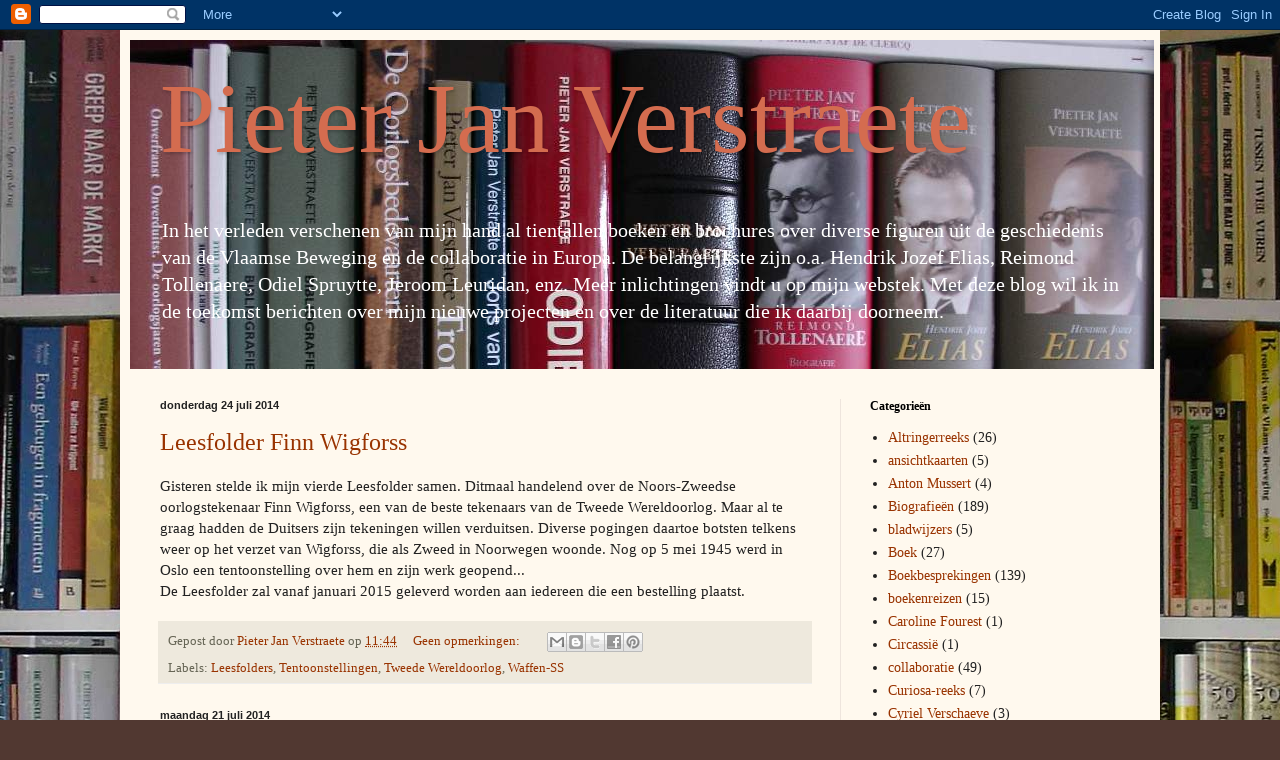

--- FILE ---
content_type: text/html; charset=UTF-8
request_url: https://pieterjanverstraete.blogspot.com/b/stats?style=BLACK_TRANSPARENT&timeRange=ALL_TIME&token=APq4FmAlhgY2CN6_tgZRbB_5m9X0hNBztShfUl9gfLvF07nJSPS97n4aL5AsCm0LzA5rqpNmcSv0pTzsMWtlCghrwWUERtcNzg
body_size: -15
content:
{"total":203493,"sparklineOptions":{"backgroundColor":{"fillOpacity":0.1,"fill":"#000000"},"series":[{"areaOpacity":0.3,"color":"#202020"}]},"sparklineData":[[0,25],[1,15],[2,100],[3,32],[4,48],[5,33],[6,22],[7,25],[8,26],[9,30],[10,28],[11,23],[12,15],[13,21],[14,15],[15,27],[16,17],[17,36],[18,11],[19,9],[20,13],[21,8],[22,15],[23,13],[24,42],[25,12],[26,14],[27,14],[28,21],[29,8]],"nextTickMs":3600000}